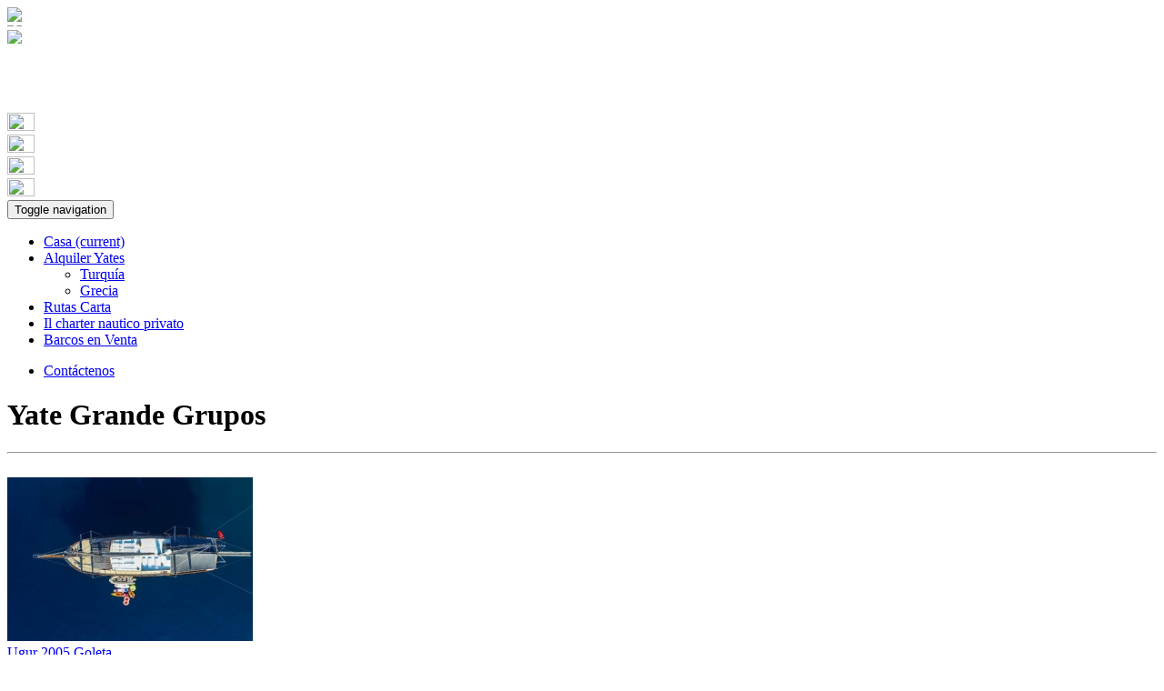

--- FILE ---
content_type: text/html; charset=UTF-8
request_url: https://elle-yachting.com/es/categorias/yate-grande-grupos
body_size: 6432
content:
<!DOCTYPE html>
<html lang="en">
    <head>
        <meta charset="utf-8">
        <meta name="viewport" content="width=device-width, initial-scale=1, maximum-scale=1, user-scalable=no" />
        <meta name="description" content="aaa" />
        <meta name="keywords" content="" />
        <meta name="author" content="mbolukbasi@iznet.net" />
        <meta http-equiv="X-UA-Compatible" content="IE=edge" />
    <title>Yate Grande Grupos</title>
    <link href="https://elle-yachting.com/Frontend/css/bootstrap.min.css" rel="stylesheet"/>
<link href="https://elle-yachting.com/Frontend/css/custom.css" rel="stylesheet"/>
</head>
<body>
    <!--Start of Tawk.to Script-->
<script type="text/javascript">
var Tawk_API=Tawk_API||{}, Tawk_LoadStart=new Date();
(function(){
var s1=document.createElement("script"),s0=document.getElementsByTagName("script")[0];
s1.async=true;
s1.src='https://embed.tawk.to/56cb92ef764e092f6ee3e673/default';
s1.charset='UTF-8';
s1.setAttribute('crossorigin','*');
s0.parentNode.insertBefore(s1,s0);
})();
</script>
<!--End of Tawk.to Script-->
    <!-- Logo Bolumu -->
    <div style="display: none;"><a href="http://www.taxiyo.com/en-gb/airport-transfers/dalaman/1" title="Taxi Transfers From Dalaman Airport" target="_blank">Dalaman Taxi Transfers</a></div>
<div class="container p0">
    <div class="row mT10">
        <div class="col-md-3 col-xs-12 col-sm-12">
            <a href="https://elle-yachting.com/es" title="Alquiler de Goletas,Alquiler de Yates Turquía ">
                <img src="https://elle-yachting.com/Frontend/fon/logo.png" class="img-responsive"/>
            </a>
        </div>
        <div class="col-md-3"></div>
        <div class="col-md-2 pT10 hidden-sm hidden-xs">
            <marquee onmouseover="this.stop();" onmouseout="this.start();" align="middle" scrollamount="1" height="20" width="100%" direction="up"scrolldelay="1">
                <img src="https://elle-yachting.com/Frontend/fon/tel-1.png" class="img-responsive"/> <br/>
                <img src="https://elle-yachting.com/Frontend/fon/mail-1.png" class="img-responsive"/>
            </marquee>
        </div>
        <div class="col-md-2 hidden-sm hidden-xs" style="visibility: hidden;">
            <div class="row">
                <div class="col-md-12 beyazkutu2 mL20">
                    <div class="row">
                        <div class="col-md-2"><a href="https://www.facebook.com/elle.yachting.turkey" title="Facebook"><img src="https://elle-yachting.com/Frontend/fon/face2.jpg" width="30" height="20"/></a></div>                        <div class="col-md-2 mL10"><a href="https://twitter.com/elle_yachting" title="Twitter"><img src="https://elle-yachting.com/Frontend/fon/twitter2.jpg" width="30" height="20"/></a></div>                        <div class="col-md-2 mL10"><a href="https://plus.google.com/u/0/101742937436613773074/posts" title="Google Plus"><img src="https://elle-yachting.com/Frontend/fon/google2.jpg" width="30" height="20"/></a></div>                    </div>
                </div>
            </div>
        </div>
        <div class="col-md-2 hidden-sm hidden-xs">
            <div class="row">
                <div class="col-md-12 beyazkutu">
                    <div class="row">
                        <div class="col-md-2"><a href="https://elle-yachting.com"><img src="https://elle-yachting.com/Frontend/fon/en.jpg" width="30" height="20"/></a></div>
                        <div class="col-md-2 mL10"><a href="https://elle-yachting.com/es"><img src="https://elle-yachting.com/Frontend/fon/es.jpg" width="30" height="20"/></a></div>
                        <div class="col-md-2 mL10"><a href="https://elle-yachting.com/it"><img src="https://elle-yachting.com/Frontend/fon/it.jpg" width="30" height="20"/></a></div>
                        <div class="col-md-2 mL10"><a href="https://elle-yachting.com/tr"><img src="https://elle-yachting.com/Frontend/fon/tr.jpg" width="30" height="20"/></a></div>
                    </div>
                </div>
            </div>
        </div>
    </div>
</div>
<!-- Logo Bolumu Bitti -->

<!-- Menu-->
<div class="container p0">
    <nav class="navbar navbar-default nav20bosluksil">
        <div class="container genelmavi p0">
            <!-- Brand and toggle get grouped for better mobile display -->
            <div class="navbar-header">
                <button type="button" class="navbar-toggle collapsed" data-toggle="collapse" data-target="#bs-example-navbar-collapse-1" aria-expanded="false">
                    <span class="sr-only">Toggle navigation</span>
                    <span class="icon-bar"></span>
                    <span class="icon-bar"></span>
                    <span class="icon-bar"></span>
                </button>
            </div>

            <!-- Collect the nav links, forms, and other content for toggling -->
            <div class="collapse navbar-collapse" id="bs-example-navbar-collapse-1">
                <ul class="nav navbar-nav">
                    <li><a href="https://elle-yachting.com/es" >Casa <span class="sr-only">(current)</span></a></li>
                    <li class="dropdown">
                        <a href="#" class="dropdown-toggle" data-toggle="dropdown" role="button" aria-haspopup="true" aria-expanded="false">Alquiler Yates <span class="caret"></span></a>
                        <ul class="dropdown-menu"><li><a href='https://elle-yachting.com/es/categorias/turquia' title='Turquía'>Turquía</a></li><li><a href='https://elle-yachting.com/es/categorias/grecia' title='Grecia'>Grecia</a></li></ul>
                    </li>
                    <li><a href="https://elle-yachting.com/es/yate-senderos">Rutas Carta</a></li>
                    <li><a href="https://elle-yachting.com/es/pagina/il-charter-nautico-privato">Il charter nautico privato</a></li>
                    <li><a href="https://elle-yachting.com/es/categorias/barcos-en-venta">Barcos en Venta</a></li>
                </ul>
                <ul class="nav navbar-nav navbar-right">
                    <li class="genelturuncu"><a href="https://elle-yachting.com/es/contacto">Contáctenos</a></li>
                </ul>
            </div><!-- /.navbar-collapse -->
        </div><!-- /.container-fluid -->
    </nav>

</div>
<!-- Menu Bitti -->
<!-- Anasayfa Bolum -->
<div class="container p0 mT10">
    <div class="row">
        <div class="col-md-9">
            <!-- Anasayfa Yazi -->
            <div class="row">
                <div class="col-md-12">
                </div>
            </div>
            <!-- Anasayfa Yazi Bitti -->
            <!-- Top 3 Yachts -->
            <h1 class="mB10 mT10">Yate Grande Grupos</h1>
            <hr>
            
            <br/>
            <div class="row">
                                <div class="col-md-4 col-sm-4 col-xs-4 mB25">
                    <div class="row">
                        <div class="col-md-12 mB5">
                            <a href="https://elle-yachting.com/es/yate/ugur-2005" title="Ugur 2005 Goleta">
                                <img src="https://elle-yachting.com/files/tn/181299687-dji_0859.jpg" class="img-responsive" alt="Ugur 2005 "/>
                            </a>
                        </div>
                        <div class="col-md-12 tekneadi text-center mB5">
                            <a href="https://elle-yachting.com/es/yate/ugur-2005" title="Ugur 2005 Goleta">Ugur 2005 Goleta</a>
                        </div>
                        <div class="col-md-12 mB5">
                            <div class="row">
                                <div class="col-md-5 col-sm-6 teknegostergecabin">
                                    <div class="row">
                                        <div class="col-md-12 mB5">Largo: 32m</div>
                                        <div class="col-md-12">Cabina: 7</div>
                                    </div>
                                </div>
                                <div class="col-md-7 col-sm-6 teknegostergestarting text-right mT20">Daily from: 2.500 €</div>
                            </div>
                        </div>
                        <div class="col-md-12 tekneadi mB5  teknegostergecabin">Construido: 2005 - Repararse: 2023</div>
                        <div class="col-md-12"><a href="https://elle-yachting.com/es/yate/ugur-2005" class="btn btn-warning btn-block borderoval0 p5 genelturuncu">Detalles</a></div>
                    </div>
                </div>
                                <div class="col-md-4 col-sm-4 col-xs-4 mB25">
                    <div class="row">
                        <div class="col-md-12 mB5">
                            <a href="https://elle-yachting.com/es/yate/prenses-selin" title="Prenses Selin">
                                <img src="https://elle-yachting.com/files/tn/1345548942-2.jpg" class="img-responsive" alt="Prenses Selin"/>
                            </a>
                        </div>
                        <div class="col-md-12 tekneadi text-center mB5">
                            <a href="https://elle-yachting.com/es/yate/prenses-selin" title="Prenses Selin">Prenses Selin</a>
                        </div>
                        <div class="col-md-12 mB5">
                            <div class="row">
                                <div class="col-md-5 col-sm-6 teknegostergecabin">
                                    <div class="row">
                                        <div class="col-md-12 mB5">Largo: 37m</div>
                                        <div class="col-md-12">Cabina: 9</div>
                                    </div>
                                </div>
                                <div class="col-md-7 col-sm-6 teknegostergestarting text-right mT20">Daily from: 1.750 €</div>
                            </div>
                        </div>
                        <div class="col-md-12 tekneadi mB5  teknegostergecabin">Construido: 2005 - Repararse: 2023</div>
                        <div class="col-md-12"><a href="https://elle-yachting.com/es/yate/prenses-selin" class="btn btn-warning btn-block borderoval0 p5 genelturuncu">Detalles</a></div>
                    </div>
                </div>
                                <div class="col-md-4 col-sm-4 col-xs-4 mB25">
                    <div class="row">
                        <div class="col-md-12 mB5">
                            <a href="https://elle-yachting.com/es/yate/oguz-bey" title="Oguz Bey">
                                <img src="https://elle-yachting.com/files/tn/570083964-gulet_oguzbey_2.jpg" class="img-responsive" alt="Oguz Bey"/>
                            </a>
                        </div>
                        <div class="col-md-12 tekneadi text-center mB5">
                            <a href="https://elle-yachting.com/es/yate/oguz-bey" title="Oguz Bey">Oguz Bey</a>
                        </div>
                        <div class="col-md-12 mB5">
                            <div class="row">
                                <div class="col-md-5 col-sm-6 teknegostergecabin">
                                    <div class="row">
                                        <div class="col-md-12 mB5">Largo: 32m</div>
                                        <div class="col-md-12">Cabina: 8</div>
                                    </div>
                                </div>
                                <div class="col-md-7 col-sm-6 teknegostergestarting text-right mT20">Daily from: 2.700 €</div>
                            </div>
                        </div>
                        <div class="col-md-12 tekneadi mB5  teknegostergecabin">Construido: 2011 - Repararse: 2023</div>
                        <div class="col-md-12"><a href="https://elle-yachting.com/es/yate/oguz-bey" class="btn btn-warning btn-block borderoval0 p5 genelturuncu">Detalles</a></div>
                    </div>
                </div>
                                <div class="col-md-4 col-sm-4 col-xs-4 mB25">
                    <div class="row">
                        <div class="col-md-12 mB5">
                            <a href="https://elle-yachting.com/es/yate/aegean-clipper" title="Aegean Clipper">
                                <img src="https://elle-yachting.com/files/tn/221648773-elle_yacht_aegean_clipper_yacht_goleta_23.jpg" class="img-responsive" alt="Aegean Clipper"/>
                            </a>
                        </div>
                        <div class="col-md-12 tekneadi text-center mB5">
                            <a href="https://elle-yachting.com/es/yate/aegean-clipper" title="Aegean Clipper">Aegean Clipper</a>
                        </div>
                        <div class="col-md-12 mB5">
                            <div class="row">
                                <div class="col-md-5 col-sm-6 teknegostergecabin">
                                    <div class="row">
                                        <div class="col-md-12 mB5">Largo: 33m</div>
                                        <div class="col-md-12">Cabina: 11</div>
                                    </div>
                                </div>
                                <div class="col-md-7 col-sm-6 teknegostergestarting text-right mT20">Daily from: 2.250 €</div>
                            </div>
                        </div>
                        <div class="col-md-12 tekneadi mB5  teknegostergecabin">Construido: 1996 - Repararse: 2022</div>
                        <div class="col-md-12"><a href="https://elle-yachting.com/es/yate/aegean-clipper" class="btn btn-warning btn-block borderoval0 p5 genelturuncu">Detalles</a></div>
                    </div>
                </div>
                                <div class="col-md-4 col-sm-4 col-xs-4 mB25">
                    <div class="row">
                        <div class="col-md-12 mB5">
                            <a href="https://elle-yachting.com/es/yate/caferoglu-7" title="Caferoglu 7">
                                <img src="https://elle-yachting.com/files/tn/703412327-2.jpg" class="img-responsive" alt="Caferoglu 7"/>
                            </a>
                        </div>
                        <div class="col-md-12 tekneadi text-center mB5">
                            <a href="https://elle-yachting.com/es/yate/caferoglu-7" title="Caferoglu 7">Caferoglu 7</a>
                        </div>
                        <div class="col-md-12 mB5">
                            <div class="row">
                                <div class="col-md-5 col-sm-6 teknegostergecabin">
                                    <div class="row">
                                        <div class="col-md-12 mB5">Largo: 39m</div>
                                        <div class="col-md-12">Cabina: 11</div>
                                    </div>
                                </div>
                                <div class="col-md-7 col-sm-6 teknegostergestarting text-right mT20">Daily from: 2.000 €</div>
                            </div>
                        </div>
                        <div class="col-md-12 tekneadi mB5  teknegostergecabin">Construido: 2007 - Repararse: 2014</div>
                        <div class="col-md-12"><a href="https://elle-yachting.com/es/yate/caferoglu-7" class="btn btn-warning btn-block borderoval0 p5 genelturuncu">Detalles</a></div>
                    </div>
                </div>
                                <div class="col-md-4 col-sm-4 col-xs-4 mB25">
                    <div class="row">
                        <div class="col-md-12 mB5">
                            <a href="https://elle-yachting.com/es/yate/a-candan" title="A Candan ">
                                <img src="https://elle-yachting.com/files/tn/1951943125-a_candan_1.jpg" class="img-responsive" alt="A Candan"/>
                            </a>
                        </div>
                        <div class="col-md-12 tekneadi text-center mB5">
                            <a href="https://elle-yachting.com/es/yate/a-candan" title="A Candan ">A Candan </a>
                        </div>
                        <div class="col-md-12 mB5">
                            <div class="row">
                                <div class="col-md-5 col-sm-6 teknegostergecabin">
                                    <div class="row">
                                        <div class="col-md-12 mB5">Largo: 35m</div>
                                        <div class="col-md-12">Cabina: 8</div>
                                    </div>
                                </div>
                                <div class="col-md-7 col-sm-6 teknegostergestarting text-right mT20">Daily from: 2.850 €</div>
                            </div>
                        </div>
                        <div class="col-md-12 tekneadi mB5  teknegostergecabin">Construido: 2007 - Repararse: 2022</div>
                        <div class="col-md-12"><a href="https://elle-yachting.com/es/yate/a-candan" class="btn btn-warning btn-block borderoval0 p5 genelturuncu">Detalles</a></div>
                    </div>
                </div>
                                <div class="col-md-4 col-sm-4 col-xs-4 mB25">
                    <div class="row">
                        <div class="col-md-12 mB5">
                            <a href="https://elle-yachting.com/es/yate/sunworld-9" title="Sunworld 9">
                                <img src="https://elle-yachting.com/files/tn/772319513-gulet_sunworld_9_2.jpg" class="img-responsive" alt="Sunworld 9"/>
                            </a>
                        </div>
                        <div class="col-md-12 tekneadi text-center mB5">
                            <a href="https://elle-yachting.com/es/yate/sunworld-9" title="Sunworld 9">Sunworld 9</a>
                        </div>
                        <div class="col-md-12 mB5">
                            <div class="row">
                                <div class="col-md-5 col-sm-6 teknegostergecabin">
                                    <div class="row">
                                        <div class="col-md-12 mB5">Largo: 30m</div>
                                        <div class="col-md-12">Cabina: 8</div>
                                    </div>
                                </div>
                                <div class="col-md-7 col-sm-6 teknegostergestarting text-right mT20">Daily from: 2.100 €</div>
                            </div>
                        </div>
                        <div class="col-md-12 tekneadi mB5  teknegostergecabin">Construido: 2000 - Repararse: 2016</div>
                        <div class="col-md-12"><a href="https://elle-yachting.com/es/yate/sunworld-9" class="btn btn-warning btn-block borderoval0 p5 genelturuncu">Detalles</a></div>
                    </div>
                </div>
                                <div class="col-md-4 col-sm-4 col-xs-4 mB25">
                    <div class="row">
                        <div class="col-md-12 mB5">
                            <a href="https://elle-yachting.com/es/yate/semercioglu-4" title="Semercioglu 4">
                                <img src="https://elle-yachting.com/files/tn/989080288-semercIoglu-4-17.jpg" class="img-responsive" alt="Semercioglu 4"/>
                            </a>
                        </div>
                        <div class="col-md-12 tekneadi text-center mB5">
                            <a href="https://elle-yachting.com/es/yate/semercioglu-4" title="Semercioglu 4">Semercioglu 4</a>
                        </div>
                        <div class="col-md-12 mB5">
                            <div class="row">
                                <div class="col-md-5 col-sm-6 teknegostergecabin">
                                    <div class="row">
                                        <div class="col-md-12 mB5">Largo: 40m</div>
                                        <div class="col-md-12">Cabina: 9</div>
                                    </div>
                                </div>
                                <div class="col-md-7 col-sm-6 teknegostergestarting text-right mT20">Daily from: 2.750 €</div>
                            </div>
                        </div>
                        <div class="col-md-12 tekneadi mB5  teknegostergecabin">Construido: 2011 - Repararse: 2016</div>
                        <div class="col-md-12"><a href="https://elle-yachting.com/es/yate/semercioglu-4" class="btn btn-warning btn-block borderoval0 p5 genelturuncu">Detalles</a></div>
                    </div>
                </div>
                                <div class="col-md-4 col-sm-4 col-xs-4 mB25">
                    <div class="row">
                        <div class="col-md-12 mB5">
                            <a href="https://elle-yachting.com/es/yate/tersane-8" title="Tersane 8">
                                <img src="https://elle-yachting.com/files/tn/952953602-1_dis01.jpg" class="img-responsive" alt="Tersane 8"/>
                            </a>
                        </div>
                        <div class="col-md-12 tekneadi text-center mB5">
                            <a href="https://elle-yachting.com/es/yate/tersane-8" title="Tersane 8">Tersane 8</a>
                        </div>
                        <div class="col-md-12 mB5">
                            <div class="row">
                                <div class="col-md-5 col-sm-6 teknegostergecabin">
                                    <div class="row">
                                        <div class="col-md-12 mB5">Largo: 44m</div>
                                        <div class="col-md-12">Cabina: 14</div>
                                    </div>
                                </div>
                                <div class="col-md-7 col-sm-6 teknegostergestarting text-right mT20">Daily from: 4.850 €</div>
                            </div>
                        </div>
                        <div class="col-md-12 tekneadi mB5  teknegostergecabin">Construido: 2012 - Repararse: 2020</div>
                        <div class="col-md-12"><a href="https://elle-yachting.com/es/yate/tersane-8" class="btn btn-warning btn-block borderoval0 p5 genelturuncu">Detalles</a></div>
                    </div>
                </div>
                                <div class="col-md-4 col-sm-4 col-xs-4 mB25">
                    <div class="row">
                        <div class="col-md-12 mB5">
                            <a href="https://elle-yachting.com/es/yate/holiday-10" title="Holiday 10">
                                <img src="https://elle-yachting.com/files/tn/905061902-hoiday_10_gulet_3.jpg" class="img-responsive" alt="Holiday 10"/>
                            </a>
                        </div>
                        <div class="col-md-12 tekneadi text-center mB5">
                            <a href="https://elle-yachting.com/es/yate/holiday-10" title="Holiday 10">Holiday 10</a>
                        </div>
                        <div class="col-md-12 mB5">
                            <div class="row">
                                <div class="col-md-5 col-sm-6 teknegostergecabin">
                                    <div class="row">
                                        <div class="col-md-12 mB5">Largo: 39m</div>
                                        <div class="col-md-12">Cabina: 10</div>
                                    </div>
                                </div>
                                <div class="col-md-7 col-sm-6 teknegostergestarting text-right mT20">Daily from: 3.500 €</div>
                            </div>
                        </div>
                        <div class="col-md-12 tekneadi mB5  teknegostergecabin">Construido: 2005 - Repararse: 2015</div>
                        <div class="col-md-12"><a href="https://elle-yachting.com/es/yate/holiday-10" class="btn btn-warning btn-block borderoval0 p5 genelturuncu">Detalles</a></div>
                    </div>
                </div>
                            </div>
            <hr>
            <!-- sayfalama baslangici 
            <nav>
                <ul class="pagination">
                    <li>
                        <a href="#" aria-label="Previous">
                            <span aria-hidden="true">&laquo;</span>
                        </a>
                    </li>
                    <li><a href="#">1</a></li>
                    <li><a href="#">2</a></li>
                    <li><a href="#">3</a></li>
                    <li>
                        <a href="#" aria-label="Next">
                            <span aria-hidden="true">&raquo;</span>
                        </a>
                    </li>
                </ul>
            </nav>
            <!-- sayfalama bitisi -->
        </div>
        <div class="col-md-3 hidden-sm hidden-xs">
            <div class="row m0 mB10">
                <div class="col-md-12 genelmavi">
                    <div class="row">
                        <div class="col-md-12 mB10"><h1 class="text-center mT10 beyazbaslik">Encuentra tu Yate</h1></div>
                        <form method="post" name="searchForm" action="https://elle-yachting.com/es/yate-busqueda" >
    <div class="col-md-12 mB10">
        <select name="category" class="form-control">
            <option value="0">Seleccione País</option>
                        <option value="1">Turquía</option>
                        <option value="2">Grecia</option>
                    </select>
    </div>
    <div class="col-md-12 mB10">
        <select name="cabin" class="form-control">
            <option value="0">Seleccione Cabin</option>
            <option value="1">3 - 4</option>
            <option value="2">5 - 6</option>
            <option value="3">7 - 8</option>
            <option value="4">9+</option>
        </select>
    </div>
    <div class="col-md-12 mB10">
        <input type="text" name="yachtname" placeholder="Nombre del yate"  class="form-control"/>
    </div>
    <div class="col-md-12 mB10">
        <button type="submit" class="btn btn-warning btn-lg btn-block genelturuncu"><span class="glyphicon glyphicon-search" aria-hidden="true"></span> Buscar</button>
    </div>
    <input name="_token" type="hidden" value="E4N2GBf5lJCxZiQw3FJEjB5QGMjiShmr7G9XKWD3">
</form>                    </div>
                </div>
            </div>
            <div class="row m0">
                <div class="col-md-12 mT20">
                    <div class="row">
                        <div class="col-md-12 text-center saghakkimizdabaslik2">ELLE YACHTING</div>
                        <div class="col-md-12 mT10">
                            <div class="row">
                                <div class="col-md-2"><img src="https://elle-yachting.com/Frontend/fon/tick.png" /></div>
                                <div class="col-md-10">
                                    <div class="row">
                                        <div class="col-md-12 saghakkimizdabaslik">Política del Mejor Precio</div>
                                        <div class="col-md-12 saghakkimizdayazi text-justify">Los precios más competitivos y el mejor servicio, con acceso a todos nuestros descuentos y especiales en 2026.</div>
                                    </div>
                                </div>
                            </div>
                        </div>
                        <div class="col-md-12 mT10">
                            <div class="row">
                                <div class="col-md-2"><img src="https://elle-yachting.com/Frontend/fon/tick.png" /></div>
                                <div class="col-md-10">
                                    <div class="row">
                                        <div class="col-md-12 saghakkimizdabaslik">Desde 2004</div>
                                        <div class="col-md-12 saghakkimizdayazi text-justify">Servicio personalizado en la industria de los yates con nuestro equipo de profesionales.</div>
                                    </div>
                                </div>
                            </div>
                        </div>
                        <div class="col-md-12 mT10">
                            <div class="row">
                                <div class="col-md-2"><img src="https://elle-yachting.com/Frontend/fon/tick.png" /></div>
                                <div class="col-md-10">
                                    <div class="row">
                                        <div class="col-md-12 saghakkimizdabaslik">Atención al cliente 24/7</div>
                                        <div class="col-md-12 saghakkimizdayazi text-justify">¿No has encontrado lo que buscabas? Sólo llámanos para recibir una consulta profesional.</div>
                                    </div>
                                </div>
                            </div>
                        </div>
                        <div class="col-md-12 mT10">
                            <div class="row">
                                <div class="col-md-2"><img src="https://elle-yachting.com/Frontend/fon/tick.png" /></div>
                                <div class="col-md-10">
                                    <div class="row">
                                        <div class="col-md-12 saghakkimizdabaslik">Diferentes Clases de Yates</div>
                                        <div class="col-md-12 saghakkimizdayazi text-justify">La mejor opción de yates de alquiler o gulets para ajustarse a tus preferencias en el Mediterráneo.</div>
                                    </div>
                                </div>
                            </div>
                        </div>
                    </div>
                </div>
                <div class="col-md-12"><hr></div>
<div class="col-md-12"><a href="https://elle-yachting.com/es/categorias/yate-grande-grupos"><img src="https://elle-yachting.com/Frontend/fon/esbest-choice.jpg"/></a></div>
<div class="col-md-12"><hr></div>
                <div class="col-md-12"><a href="https://elle-yachting.com/es/categorias/yates-propios"><img src="https://elle-yachting.com/Frontend/fon/esown-yachts.jpg" /></a></div>
<div class="col-md-12"><hr></div>
<div class="col-md-12 mB10"><a href="https://elle-yachting.com/es/categories/mas-vendido"><img src="https://elle-yachting.com/Frontend/fon/esbest-selling.jpg"/></a></div>            </div>
        </div>
    </div>
</div>
<!-- Anasayfa Bolum Bitti -->

<!-- Footer --><!-- Footer Bitti -->

<div class="container-fluid genelmavi p0">
<div class="container">
  <div class="row">
   	<div class="col-md-2 mB10 mT10 col-sm-6">
    	<div class="footer-mavibg text-center">
   	  	  <div class="footerbaslik p5 footerborder">Goletas Por Cabin</div>
          <div class="footer1 p5 footerborder"><a href="https://elle-yachting.com/es/goletas/3-4-cabina-goletas">3 - 4 Goletas de Cabina</a></div>
          <div class="footer1 p5 footerborder"><a href="https://elle-yachting.com/es/goletas/5-6-cabina-goletas">5 - 6 Goletas de Cabina</a></div>
          <div class="footer1 p5"><a href="https://elle-yachting.com/es/goletas/7-8-cabina-goletas">7 - 8 Goletas de Cabinas</a></div>
        </div>
    </div>
    <div class="col-md-2 mB10 mT10 col-sm-6">
    	<div class="footer-mavibg text-center">
   	  	  <div class="footerbaslik p5 footerborder">Goletas Por Clase</div>
          <div class="footer1 p5 footerborder"><a href="https://elle-yachting.com/es/goletas/luxury">Goletas de Lujo</a></div>
          <div class="footer1 p5 footerborder"><a href="https://elle-yachting.com/es/goletas/deluxe">Deluxe Goletas</a></div>
          <div class="footer1 p5"><a href="https://elle-yachting.com/es/goletas/vip">VIP Goletas</a></div>
        </div>
    </div>
    <div class="col-md-2 mB10 mT10 col-sm-6">
    	<div class="footer-mavibg text-center">
   	  	  <div class="footerbaslik p5 footerborder">Goletas Por País</div>
          <div class="footer1 p5 footerborder"><a href="https://elle-yachting.com/es/categorias/turquia">Turquía Goletas Alquiler</a></div>
                            </div>
    </div>
    <div class="col-md-2 mB10 mT10 col-sm-6">
    	<div class="footer-mavibg text-center">
   	  	  <div class="footerbaslik p5 footerborder">Ofertas de Elle</div>
          <div class="footer1 p5 footerborder"><a href="https://elle-yachting.com/es/categorias/yate-grande-grupos">Yate Grande Grupos</a></div>
          <div class="footer1 p5 footerborder"><a href="https://elle-yachting.com/es/categorias/yates-propios">Goletas Oferta Especial</a></div>
          <div class="footer1 p5"><a href="https://elle-yachting.com/es/categories/mas-vendido">Mejores Goletas</a></div>
        </div>
    </div>
    <div class="col-md-2 mB10 mT10 col-sm-6" style="display: none;">
    	<div class="footer-mavibg text-center">
   	  	  <div class="footerbaslik p5 footerborder">Síguenos</div>
          <div class="footer1 p5 footerborder"><a href="https://www.facebook.com/elle.yachting.turkey" target="_blank" title="Facebook"><img src="https://elle-yachting.com/Frontend/fon/facebook-1.png" /></a></div>          <div class="footer1 p5 footerborder"><a href="https://twitter.com/elle_yachting" target="_blank" title="Twitter"><img src="https://elle-yachting.com/Frontend/fon/twitter-1.png" /></a></div>          <div class="footer1 p5"><a href="https://plus.google.com/u/0/101742937436613773074/posts" target="_blank" title="Google Plus"><img src="https://elle-yachting.com/Frontend/fon/google-1.png" /></a></div>        </div>
    </div>
    <div class="col-md-4 mB10 mT10 col-sm-6">
    	<div class="footer-mavibg text-center">
   	  	  <div class="footerbaslik p5 footerborder">Contáctenos</div>
          <div class="footer1 p5 footerborder"><img src="https://elle-yachting.com/Frontend/fon/skype1.png" /></div>
          <div class="footer1 p5 footerborder"><img src="https://elle-yachting.com/Frontend/fon/tel1.png" /></div>
          <div class="footer1 p5"><a href="mailto:info@elle-yachting.com"><img src="https://elle-yachting.com/Frontend/fon/mail1.png" /></a></div>
        </div>
    </div>
  </div>
  </div>
</div>

<!-- Copyright -->

<div class="container deepFooter">
    <div class="row">
        <div class="col-md-8">
            <ul class="nav nav-pills">
                <li role="presentation"><a href="#">Casa</a></li>
                                <li role="presentation"><a href="https://elle-yachting.com/es/pagina/chi-siamo" title="Chi Siamo">Chi Siamo</a></li>
                                <li role="presentation"><a href="https://elle-yachting.com/es/pagina/come-prenotare-un-charter" title="Come prenotare un charter">Come prenotare un charter</a></li>
                                <li role="presentation" class="dropup">
                    <a class="dropdown-toggle" data-toggle="dropdown" href="#" role="button" aria-haspopup="true" aria-expanded="false">
                        Español <span class="caret"></span></a>
                    <ul class="dropdown-menu">
                        <li><a href="http://elle-yachting.com/">English</a></li>
                        <li><a href="http://elle-yachting.com/it">italiano</a></li>
                        <li><a href="http://elle-yachting.com/tr">Türkçe</a></li>
                    </ul>
                </li>
            </ul>

        </div>
        <div class="col-md-4 text-right mT10">© Elle Yachting Todos los derechos reservados.</div>
    </div>
</div>
<script src="https://ajax.googleapis.com/ajax/libs/jquery/1.11.3/jquery.min.js"></script>
<script src="https://elle-yachting.com/Frontend/js/bootstrap.min.js"></script>
<script>
  (function(i,s,o,g,r,a,m){i['GoogleAnalyticsObject']=r;i[r]=i[r]||function(){
  (i[r].q=i[r].q||[]).push(arguments)},i[r].l=1*new Date();a=s.createElement(o),
  m=s.getElementsByTagName(o)[0];a.async=1;a.src=g;m.parentNode.insertBefore(a,m)
  })(window,document,'script','//www.google-analytics.com/analytics.js','ga');

  ga('create', 'UA-46703410-1', 'auto');
  ga('send', 'pageview');

</script>
</body>
</html>


--- FILE ---
content_type: text/plain
request_url: https://www.google-analytics.com/j/collect?v=1&_v=j102&a=2117603396&t=pageview&_s=1&dl=https%3A%2F%2Felle-yachting.com%2Fes%2Fcategorias%2Fyate-grande-grupos&ul=en-us%40posix&dt=Yate%20Grande%20Grupos&sr=1280x720&vp=1280x720&_u=IEBAAEABAAAAACAAI~&jid=1044172610&gjid=561317315&cid=890789335.1769413228&tid=UA-46703410-1&_gid=1769537746.1769413228&_r=1&_slc=1&z=157992913
body_size: -451
content:
2,cG-DMTCSBY2ES